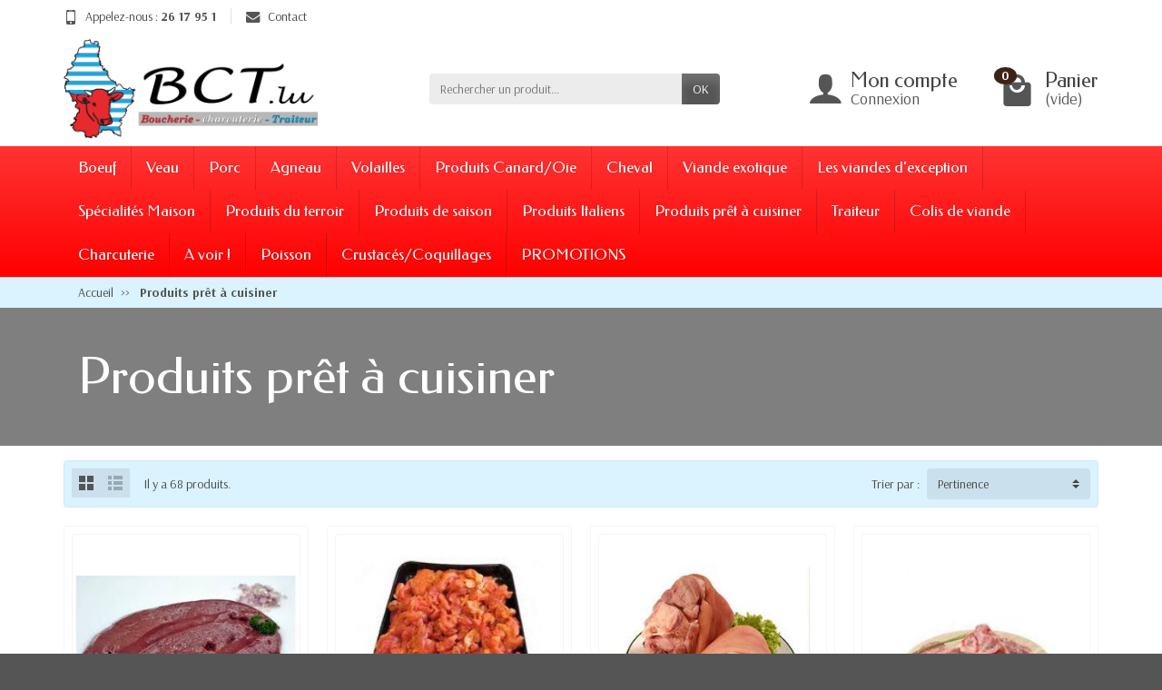

--- FILE ---
content_type: text/html; charset=utf-8
request_url: https://bct.lu/528-produits-pret-a-cuisiner?page=2
body_size: 11791
content:
<!DOCTYPE html>
<html class="h-100 m-0" lang="fr-FR">

  <!-- 
   * PRESTASHOP THEME UNIVERSAL v1.0.16
   * Copyright (c) Prestacrea
  -->

  <head>
    
      
  <link rel="preconnect" href="//fonts.gstatic.com/" crossorigin>
      <link rel="stylesheet" href="https://fonts.googleapis.com/css?family=Material+Icons%7CArsenal:400,700%7CFedero:400,700&amp;display=swap"
          media="print" onload="this.media='all'">
  <link rel="preload" href="/themes/universal/assets/fonts/fonts.css" as="style">
<link rel="preload" href="/themes/universal/assets/fonts/icomoon.woff" as="font" crossorigin>
  <link rel="preload" href="https://bct.lu/themes/universal/assets/cache/theme-c3e4bc63.css" as="style">
  <link rel="preload" href="https://bct.lu/themes/universal/assets/cache/bottom-03198862.js" as="script">


  <meta charset="utf-8">



  <meta http-equiv="x-ua-compatible" content="ie=edge">



  <title>Produits prêt à cuisiner (2)</title>
  
  <meta name="description" content="">
    <link rel="canonical" href="https://bct.lu/528-produits-pret-a-cuisiner?page=2">      
          
  


  <meta name="viewport" content="width=device-width, initial-scale=1, minimum-scale=1">



  <link rel="icon" type="image/vnd.microsoft.icon" href="https://bct.lu/img/favicon.ico?1669565671">
  <link rel="shortcut icon" type="image/x-icon" href="https://bct.lu/img/favicon.ico?1669565671">



    <link rel="stylesheet" href="https://bct.lu/themes/universal/assets/cache/theme-c3e4bc63.css" media="all">





  

  <script>
          var c_result = 3;
          var captcha_arithmetic = "2";
          var captcha_background = "#ddebf1";
          var captcha_character_count = "5";
          var captcha_height = "40";
          var captcha_image_complexity = "";
          var captcha_lcomplexity = "1";
          var captcha_t = "Captcha";
          var captcha_textcase = "";
          var captcha_type = "1";
          var captcha_width = "150";
          var check_bellow = "Veuillez v\u00e9rifier ci-dessous:";
          var ci_token = "";
          var cl_token = "f1afa9452e6b386626744a48670ea318";
          var empty_captcha = "Vide captcha.";
          var first_number = 5;
          var input_position = 3;
          var not_numeric = "Captcha peut \u00eatre un nombre.";
          var number_image_packs = "1";
          var p_version = "1.7";
          var prestashop = {"cart":{"products":[],"totals":{"total":{"type":"total","label":"Total","amount":0,"value":"0,00\u00a0\u20ac"},"total_including_tax":{"type":"total","label":"Total TTC","amount":0,"value":"0,00\u00a0\u20ac"},"total_excluding_tax":{"type":"total","label":"Total HT :","amount":0,"value":"0,00\u00a0\u20ac"}},"subtotals":{"products":{"type":"products","label":"Sous-total","amount":0,"value":"0,00\u00a0\u20ac"},"discounts":null,"shipping":{"type":"shipping","label":"Livraison","amount":0,"value":""},"tax":null},"products_count":0,"summary_string":"0 articles","vouchers":{"allowed":0,"added":[]},"discounts":[],"minimalPurchase":120,"minimalPurchaseRequired":"Un montant total de 120,00\u00a0\u20ac HT minimum est requis pour valider votre commande. Le montant actuel de votre commande est de 0,00\u00a0\u20ac HT."},"currency":{"id":1,"name":"Euro","iso_code":"EUR","iso_code_num":"978","sign":"\u20ac"},"customer":{"lastname":null,"firstname":null,"email":null,"birthday":null,"newsletter":null,"newsletter_date_add":null,"optin":null,"website":null,"company":null,"siret":null,"ape":null,"is_logged":false,"gender":{"type":null,"name":null},"addresses":[]},"language":{"name":"Fran\u00e7ais (French)","iso_code":"fr","locale":"fr-FR","language_code":"fr","is_rtl":"0","date_format_lite":"d\/m\/Y","date_format_full":"d\/m\/Y H:i:s","id":1},"page":{"title":"","canonical":"https:\/\/bct.lu\/528-produits-pret-a-cuisiner?page=2","meta":{"title":"Produits pr\u00eat \u00e0 cuisiner (2)","description":"","keywords":"","robots":"index"},"page_name":"category","body_classes":{"lang-fr":true,"lang-rtl":false,"country-FR":true,"currency-EUR":true,"layout-full-width":true,"page-category":true,"tax-display-enabled":true,"category-id-528":true,"category-Produits pr\u00eat \u00e0 cuisiner":true,"category-id-parent-2":true,"category-depth-level-2":true},"admin_notifications":[]},"shop":{"name":"BCT.LU","logo":"https:\/\/bct.lu\/img\/bctlu-logo-1613928114.jpg","stores_icon":"https:\/\/bct.lu\/img\/logo_stores.png","favicon":"https:\/\/bct.lu\/img\/favicon.ico"},"urls":{"base_url":"https:\/\/bct.lu\/","current_url":"https:\/\/bct.lu\/528-produits-pret-a-cuisiner?page=2","shop_domain_url":"https:\/\/bct.lu","img_ps_url":"https:\/\/bct.lu\/img\/","img_cat_url":"https:\/\/bct.lu\/img\/c\/","img_lang_url":"https:\/\/bct.lu\/img\/l\/","img_prod_url":"https:\/\/bct.lu\/img\/p\/","img_manu_url":"https:\/\/bct.lu\/img\/m\/","img_sup_url":"https:\/\/bct.lu\/img\/su\/","img_ship_url":"https:\/\/bct.lu\/img\/s\/","img_store_url":"https:\/\/bct.lu\/img\/st\/","img_col_url":"https:\/\/bct.lu\/img\/co\/","img_url":"https:\/\/bct.lu\/themes\/universal\/assets\/img\/","css_url":"https:\/\/bct.lu\/themes\/universal\/assets\/css\/","js_url":"https:\/\/bct.lu\/themes\/universal\/assets\/js\/","pic_url":"https:\/\/bct.lu\/upload\/","pages":{"address":"https:\/\/bct.lu\/adresse","addresses":"https:\/\/bct.lu\/adresses","authentication":"https:\/\/bct.lu\/authentification","cart":"https:\/\/bct.lu\/panier","category":"https:\/\/bct.lu\/index.php?controller=category","cms":"https:\/\/bct.lu\/index.php?controller=cms","contact":"https:\/\/bct.lu\/contactez-nous","discount":"https:\/\/bct.lu\/bons-de-reduction","guest_tracking":"https:\/\/bct.lu\/suivi-commande-invite","history":"https:\/\/bct.lu\/historique-des-commandes","identity":"https:\/\/bct.lu\/identite","index":"https:\/\/bct.lu\/","my_account":"https:\/\/bct.lu\/mon-compte","order_confirmation":"https:\/\/bct.lu\/confirmation-commande","order_detail":"https:\/\/bct.lu\/index.php?controller=order-detail","order_follow":"https:\/\/bct.lu\/details-de-la-commande","order":"https:\/\/bct.lu\/commande","order_return":"https:\/\/bct.lu\/index.php?controller=order-return","order_slip":"https:\/\/bct.lu\/avoirs","pagenotfound":"https:\/\/bct.lu\/index.php?controller=pagenotfound","password":"https:\/\/bct.lu\/mot-de-passe-oublie","pdf_invoice":"https:\/\/bct.lu\/index.php?controller=pdf-invoice","pdf_order_return":"https:\/\/bct.lu\/index.php?controller=pdf-order-return","pdf_order_slip":"https:\/\/bct.lu\/index.php?controller=pdf-order-slip","prices_drop":"https:\/\/bct.lu\/promotions","product":"https:\/\/bct.lu\/index.php?controller=product","search":"https:\/\/bct.lu\/recherche","sitemap":"https:\/\/bct.lu\/plan-du-site","stores":"https:\/\/bct.lu\/magasins","supplier":"https:\/\/bct.lu\/fournisseurs","register":"https:\/\/bct.lu\/authentification?create_account=1","order_login":"https:\/\/bct.lu\/commande?login=1"},"alternative_langs":[],"theme_assets":"\/themes\/universal\/assets\/","actions":{"logout":"https:\/\/bct.lu\/?mylogout="},"no_picture_image":{"bySize":{"small_default":{"url":"https:\/\/bct.lu\/img\/p\/fr-default-small_default.jpg","width":50,"height":50},"cart_default":{"url":"https:\/\/bct.lu\/img\/p\/fr-default-cart_default.jpg","width":100,"height":100},"medium_default":{"url":"https:\/\/bct.lu\/img\/p\/fr-default-medium_default.jpg","width":100,"height":100},"home_default":{"url":"https:\/\/bct.lu\/img\/p\/fr-default-home_default.jpg","width":280,"height":280},"large_default":{"url":"https:\/\/bct.lu\/img\/p\/fr-default-large_default.jpg","width":600,"height":600}},"small":{"url":"https:\/\/bct.lu\/img\/p\/fr-default-small_default.jpg","width":50,"height":50},"medium":{"url":"https:\/\/bct.lu\/img\/p\/fr-default-medium_default.jpg","width":100,"height":100},"large":{"url":"https:\/\/bct.lu\/img\/p\/fr-default-large_default.jpg","width":600,"height":600},"legend":""}},"configuration":{"display_taxes_label":true,"display_prices_tax_incl":true,"is_catalog":false,"show_prices":true,"opt_in":{"partner":true},"quantity_discount":{"type":"discount","label":"Remise sur prix unitaire"},"voucher_enabled":0,"return_enabled":0},"field_required":[],"breadcrumb":{"links":[{"title":"Accueil","url":"https:\/\/bct.lu\/"},{"title":"Produits pr\u00eat \u00e0 cuisiner","url":"https:\/\/bct.lu\/528-produits-pret-a-cuisiner"}],"count":2},"link":{"protocol_link":"https:\/\/","protocol_content":"https:\/\/"},"time":1768637766,"static_token":"18f6b20aa4d216560b204c2019b648bc","token":"e6a1980bb102b852079cc3d1313a34a2","debug":false};
          var psemailsubscription_subscription = "https:\/\/bct.lu\/module\/ps_emailsubscription\/subscription";
          var second_number = 2;
          var there_is1 = "Il y a 1 erreur";
          var type_the_text = "Tapez le texte";
          var validate_first = "Remplissez le captcha avec la bonne r\u00e9ponse";
          var whitelist_m = "";
          var whitelisted = false;
          var words_string = ["un","deux","trois","quatre","cinq","six","sept","huit","neuf"];
        var statictoken = "18f6b20aa4d216560b204c2019b648bc";
    var listdisplay = 1;
    var listproducts = 4;
    var listbutton = 1;
    var menuwidth = "window";
  </script>






    
  </head>

  <body class="lang-fr country-fr currency-eur layout-full-width page-category tax-display-enabled category-id-528 category-produits-pret-a-cuisiner category-id-parent-2 category-depth-level-2 h-100 d-flex flex-column" id="category">
    

    <header class="flex-shrink-0" id="header-container">
      
        

  <div class="header-banner"></div>



  <div class="header-nav w-100">
    <div class="container d-flex align-items-center h-100">
      <div class="pointer hidden-lg-up mr-4 mr-sm-3 pr-2 pr-sm-3" id="menu-icon">
        <i class="icon-list-single text-primary mr-2" aria-hidden="true"></i>
        <span class="text-uppercase align-bottom hidden-xs-down">Menu</span>
      </div>
      <div class="header-nav-links d-flex align-items-center hidden-sm-down mr-auto">

      <div class="link-phone header-nav-link mr-3 pr-3">
      <i class="icon-mobile text-primary align-bottom mr-2" aria-hidden="true"></i>Appelez-nous :
      <span class="text-primary font-weight-bold">26 17 95 1</span>
    </div>
  
  <div class="link-contact header-nav-link">
    <span data-ob="aHR0cHM6Ly9iY3QubHUvY29udGFjdGV6LW5vdXM=">
      <i class="icon-mail text-primary align-bottom mr-2" aria-hidden="true"></i>Contact
    </span>
  </div>

</div>

      <div class="mobile-user-info hidden-md-up ml-auto">
        <span class="d-block mt-1 mr-1" data-ob="aHR0cHM6Ly9iY3QubHUvbW9uLWNvbXB0ZQ==">
          <i class="icon-user text-primary" aria-hidden="true"></i>
        </span>
      </div>
      <div class="mobile-shopping-cart hidden-md-up ml-2 pl-2">
        <span class="d-block ml-1" data-ob="aHR0cHM6Ly9iY3QubHUvcGFuaWVyP2FjdGlvbj1zaG93">
          <i class="icon-shopping-basket-round text-primary" aria-hidden="true"></i>
          <span class="badge badge-primary rounded-circle ml-2 px-2">0</span>
        </span>
      </div>
    </div>
  </div>



  <div class="header-top">
    <div class="container d-flex justify-content-center justify-content-md-between align-items-center py-2">
      <a class="mr-0 mr-md-auto" id="header-logo" href="https://bct.lu/">
        <img src="https://bct.lu/img/bctlu-logo-1613928114.jpg" alt="BCT.LU" width="280" height="85" loading="lazy">
      </a>
      <div id="_desktop_search_widget">
  <div class="search-widget p-3 p-lg-0" id="search_widget" data-search-controller-url="//bct.lu/recherche">
    <form class="needs-validation" method="get" action="//bct.lu/recherche" role="search">

      <input name="controller" type="hidden" value="search">

      <div class="input-group">
        <input class="search_query form-control" name="s" type="text" placeholder="Rechercher un produit..."
               aria-label="Rechercher un produit" required>
        <span class="input-group-btn">
          <button class="btn btn-primary text-uppercase" type="submit">OK</button>
        </span>
      </div>

    </form>
  </div>
</div>

<div class="user-info position-relative hidden-sm-down">

  <span class="account-block d-block position-relative pointer pl-5" tabindex="0">
    <i class="icon-user position-absolute text-primary" aria-hidden="true"></i>
    <span class="h3 d-block mb-0">Mon compte</span>
          <span class="login text-primary">Connexion</span>
      </span>

  <div class="user-block card card-block position-absolute hidden py-2 mt-1">
    <div class="d-flex flex-column">
      <span class="py-2" data-ob="aHR0cHM6Ly9iY3QubHUvbW9uLWNvbXB0ZQ==">Mon compte</span>
      <span class="border-top py-2" data-ob="aHR0cHM6Ly9iY3QubHUvaWRlbnRpdGU=">Mes informations</span>
      <span class="border-top py-2" data-ob="aHR0cHM6Ly9iY3QubHUvYWRyZXNzZXM=">Mes adresses</span>
              <span class="border-top py-2" data-ob="aHR0cHM6Ly9iY3QubHUvaGlzdG9yaXF1ZS1kZXMtY29tbWFuZGVz">Mes commandes</span>
                    <span class="login border-top text-primary pt-2 pb-1" data-ob="aHR0cHM6Ly9iY3QubHUvbW9uLWNvbXB0ZQ==">Connexion</span>
        <span>
          ou
          <span class="text-primary" data-ob="aHR0cHM6Ly9iY3QubHUvYXV0aGVudGlmaWNhdGlvbj9jcmVhdGVfYWNjb3VudD0x">Créer un compte</span>
        </span>
          </div>
  </div>

</div>
<div class="position-relative hidden-sm-down" id="shopping-cart">
  <div class="blockcart" data-refresh-url="//bct.lu/module/ps_shoppingcart/ajax">

    <span class="shopping-cart-block d-block position-relative pointer ml-5 pl-5" tabindex="0">
      <i class="icon-shopping-bag-paper position-absolute text-primary" aria-hidden="true"></i>
      <span class="shopping-cart-products-count badge badge-secondary position-absolute rounded-circle px-2">0</span>
      <span class="shopping-cart-title h3 d-block mb-0">Panier</span>
      <span class="shopping-cart-total text-primary hidden"></span>
      <span class="shopping-cart-no-product text-primary ">(vide)</span>
    </span>

    <div class="shopping-cart-details card card-block position-absolute hidden mt-1">
              <div class="text-center">Votre panier est vide</div>
          </div>

  </div>
</div>

    </div>
  </div>


<div class="header-menu menu-bg">
  <div class="container">
    

<nav class="menu js-top-menu menu-bg d-flex position-relative hidden-md-down" id="_desktop_top_menu">
  
      <ul class="top-menu list-unstyled d-lg-flex flex-wrap mr-auto" id="top-menu" data-depth="0">
              <li class="category-557 category ">
          <a class="dropdown-item  bg-transparent position-relative text-wrap"
             href="https://bct.lu/557-boeuf"  data-depth="0">
            Boeuf
                                        <span class="collapse-icons navbar-toggler d-flex align-items-center position-absolute h-100 hidden-lg-up py-0 px-3"
                    data-toggle="collapse" data-target="#top_sub_menu_64671">
                <i class="icon-angle-down add" aria-hidden="true"></i>
                <i class="icon-angle-up remove hidden" aria-hidden="true"></i>
              </span>
                      </a>
                      <div class="collapse sub-menu js-sub-menu bg-white" id="top_sub_menu_64671"
                 data-parent="#top-menu">
              
      <ul class="top-menu list-unstyled d-lg-flex flex-wrap mr-auto"  data-depth="1">
              <li class="category-536 category col-lg-2">
          <a class="dropdown-item dropdown-submenu bg-transparent position-relative text-wrap"
             href="https://bct.lu/536-boeuf-angus"  data-depth="1">
            Boeuf Angus
                      </a>
                  </li>
          </ul>
  
            </div>
                  </li>
              <li class="category-287 category ">
          <a class="dropdown-item  bg-transparent position-relative text-wrap"
             href="https://bct.lu/287-veau"  data-depth="0">
            Veau
                      </a>
                  </li>
              <li class="category-288 category ">
          <a class="dropdown-item  bg-transparent position-relative text-wrap"
             href="https://bct.lu/288-porc"  data-depth="0">
            Porc
                                        <span class="collapse-icons navbar-toggler d-flex align-items-center position-absolute h-100 hidden-lg-up py-0 px-3"
                    data-toggle="collapse" data-target="#top_sub_menu_15489">
                <i class="icon-angle-down add" aria-hidden="true"></i>
                <i class="icon-angle-up remove hidden" aria-hidden="true"></i>
              </span>
                      </a>
                      <div class="collapse sub-menu js-sub-menu bg-white" id="top_sub_menu_15489"
                 data-parent="#top-menu">
              
      <ul class="top-menu list-unstyled d-lg-flex flex-wrap mr-auto"  data-depth="1">
              <li class="category-289 category col-lg-2">
          <a class="dropdown-item dropdown-submenu bg-transparent position-relative text-wrap"
             href="https://bct.lu/289-porcelet"  data-depth="1">
            Porcelet
                      </a>
                  </li>
          </ul>
  
            </div>
                  </li>
              <li class="category-290 category ">
          <a class="dropdown-item  bg-transparent position-relative text-wrap"
             href="https://bct.lu/290-agneau"  data-depth="0">
            Agneau
                      </a>
                  </li>
              <li class="category-291 category ">
          <a class="dropdown-item  bg-transparent position-relative text-wrap"
             href="https://bct.lu/291-volailles"  data-depth="0">
            Volailles
                                        <span class="collapse-icons navbar-toggler d-flex align-items-center position-absolute h-100 hidden-lg-up py-0 px-3"
                    data-toggle="collapse" data-target="#top_sub_menu_72265">
                <i class="icon-angle-down add" aria-hidden="true"></i>
                <i class="icon-angle-up remove hidden" aria-hidden="true"></i>
              </span>
                      </a>
                      <div class="collapse sub-menu js-sub-menu bg-white" id="top_sub_menu_72265"
                 data-parent="#top-menu">
              
      <ul class="top-menu list-unstyled d-lg-flex flex-wrap mr-auto"  data-depth="1">
              <li class="category-439 category col-lg-2">
          <a class="dropdown-item dropdown-submenu bg-transparent position-relative text-wrap"
             href="https://bct.lu/439-canard"  data-depth="1">
            Canard
                      </a>
                  </li>
              <li class="category-440 category col-lg-2">
          <a class="dropdown-item dropdown-submenu bg-transparent position-relative text-wrap"
             href="https://bct.lu/440-coquelet"  data-depth="1">
            Coquelet
                      </a>
                  </li>
              <li class="category-441 category col-lg-2">
          <a class="dropdown-item dropdown-submenu bg-transparent position-relative text-wrap"
             href="https://bct.lu/441-dinde"  data-depth="1">
            Dinde
                      </a>
                  </li>
              <li class="category-442 category col-lg-2">
          <a class="dropdown-item dropdown-submenu bg-transparent position-relative text-wrap"
             href="https://bct.lu/442-lapin"  data-depth="1">
            Lapin
                      </a>
                  </li>
              <li class="category-443 category col-lg-2">
          <a class="dropdown-item dropdown-submenu bg-transparent position-relative text-wrap"
             href="https://bct.lu/443-pigeonneau"  data-depth="1">
            Pigeonneau
                      </a>
                  </li>
              <li class="category-444 category col-lg-2">
          <a class="dropdown-item dropdown-submenu bg-transparent position-relative text-wrap"
             href="https://bct.lu/444-pintade"  data-depth="1">
            Pintade
                      </a>
                  </li>
              <li class="category-445 category col-lg-2">
          <a class="dropdown-item dropdown-submenu bg-transparent position-relative text-wrap"
             href="https://bct.lu/445-poule"  data-depth="1">
            Poule
                      </a>
                  </li>
              <li class="category-446 category col-lg-2">
          <a class="dropdown-item dropdown-submenu bg-transparent position-relative text-wrap"
             href="https://bct.lu/446-poulet"  data-depth="1">
            Poulet
                      </a>
                  </li>
              <li class="category-438 category col-lg-2">
          <a class="dropdown-item dropdown-submenu bg-transparent position-relative text-wrap"
             href="https://bct.lu/438-cailles"  data-depth="1">
            Cailles
                      </a>
                  </li>
          </ul>
  
            </div>
                  </li>
              <li class="category-537 category ">
          <a class="dropdown-item  bg-transparent position-relative text-wrap"
             href="https://bct.lu/537-produits-canard-oie"  data-depth="0">
            Produits Canard/Oie
                      </a>
                  </li>
              <li class="category-292 category ">
          <a class="dropdown-item  bg-transparent position-relative text-wrap"
             href="https://bct.lu/292-cheval"  data-depth="0">
            Cheval
                      </a>
                  </li>
              <li class="category-294 category ">
          <a class="dropdown-item  bg-transparent position-relative text-wrap"
             href="https://bct.lu/294-viande-exotique"  data-depth="0">
            Viande exotique
                                        <span class="collapse-icons navbar-toggler d-flex align-items-center position-absolute h-100 hidden-lg-up py-0 px-3"
                    data-toggle="collapse" data-target="#top_sub_menu_65667">
                <i class="icon-angle-down add" aria-hidden="true"></i>
                <i class="icon-angle-up remove hidden" aria-hidden="true"></i>
              </span>
                      </a>
                      <div class="collapse sub-menu js-sub-menu bg-white" id="top_sub_menu_65667"
                 data-parent="#top-menu">
              
      <ul class="top-menu list-unstyled d-lg-flex flex-wrap mr-auto"  data-depth="1">
              <li class="category-555 category col-lg-2">
          <a class="dropdown-item dropdown-submenu bg-transparent position-relative text-wrap"
             href="https://bct.lu/555-autruche"  data-depth="1">
            Autruche
                      </a>
                  </li>
              <li class="category-558 category col-lg-2">
          <a class="dropdown-item dropdown-submenu bg-transparent position-relative text-wrap"
             href="https://bct.lu/558-kangoroo"  data-depth="1">
            Kangoroo
                      </a>
                  </li>
          </ul>
  
            </div>
                  </li>
              <li class="category-556 category ">
          <a class="dropdown-item  bg-transparent position-relative text-wrap"
             href="https://bct.lu/556-les-viandes-d-exception"  data-depth="0">
            Les viandes d&#039;exception
                      </a>
                  </li>
              <li class="category-300 category ">
          <a class="dropdown-item  bg-transparent position-relative text-wrap"
             href="https://bct.lu/300-specialites-maison"  data-depth="0">
            Spécialités Maison
                      </a>
                  </li>
              <li class="category-529 category ">
          <a class="dropdown-item  bg-transparent position-relative text-wrap"
             href="https://bct.lu/529-produits-du-terroir"  data-depth="0">
            Produits du terroir
                      </a>
                  </li>
              <li class="category-533 category ">
          <a class="dropdown-item  bg-transparent position-relative text-wrap"
             href="https://bct.lu/533-produits-de-saison"  data-depth="0">
            Produits de saison
                      </a>
                  </li>
              <li class="category-550 category ">
          <a class="dropdown-item  bg-transparent position-relative text-wrap"
             href="https://bct.lu/550-produits-italiens"  data-depth="0">
            Produits Italiens
                      </a>
                  </li>
              <li class="category-528 category ">
          <a class="dropdown-item  bg-transparent position-relative text-wrap"
             href="https://bct.lu/528-produits-pret-a-cuisiner"  data-depth="0">
            Produits prêt à cuisiner
                      </a>
                  </li>
              <li class="category-281 category ">
          <a class="dropdown-item  bg-transparent position-relative text-wrap"
             href="https://bct.lu/281-traiteur"  data-depth="0">
            Traiteur
                      </a>
                  </li>
              <li class="category-311 category ">
          <a class="dropdown-item  bg-transparent position-relative text-wrap"
             href="https://bct.lu/311-colis-de-viande"  data-depth="0">
            Colis de viande
                      </a>
                  </li>
              <li class="category-280 category ">
          <a class="dropdown-item  bg-transparent position-relative text-wrap"
             href="https://bct.lu/280-charcuterie"  data-depth="0">
            Charcuterie
                      </a>
                  </li>
              <li class="category-545 category ">
          <a class="dropdown-item  bg-transparent position-relative text-wrap"
             href="https://bct.lu/545-a-voir-"  data-depth="0">
            A voir !
                      </a>
                  </li>
              <li class="category-282 category ">
          <a class="dropdown-item  bg-transparent position-relative text-wrap"
             href="https://bct.lu/282-poisson"  data-depth="0">
            Poisson
                      </a>
                  </li>
              <li class="category-307 category ">
          <a class="dropdown-item  bg-transparent position-relative text-wrap"
             href="https://bct.lu/307-crustacescoquillages"  data-depth="0">
            Crustacés/Coquillages
                      </a>
                  </li>
              <li class="category-312 category ">
          <a class="dropdown-item  bg-transparent position-relative text-wrap"
             href="https://bct.lu/312-promotions"  data-depth="0">
            PROMOTIONS
                      </a>
                  </li>
          </ul>
  
    </nav>

  </div>
</div>

<div class="position-fixed h-100 overflow-hidden hidden-lg-up" id="mobile_top_menu_wrapper">
  <div class="d-flex justify-content-between align-items-center p-3" id="menu-close-icon">
    <span class="h4 mb-0">Menu</span>
    <button class="close" type="button" aria-label="Fermer">
      <i class="icon-close-thin" aria-hidden="true"></i>
    </button>
  </div>
  <div class="js-top-menu-bottom">
    <div id="_mobile_search_widget"></div>
  </div>
  <div class="mobile js-top-menu position-absolute" id="_mobile_top_menu"></div>
</div>
      
    </header>

    
    <section class="d-flex flex-column flex-grow-1 flex-shrink-0" id="page-container">
      

      
        
  <nav class="breadcrumb-bg hidden-sm-down">
    <div class="container">
      <ul class="breadcrumb" data-depth="2" itemscope itemtype="https://schema.org/BreadcrumbList">
        
                      
              <li class="breadcrumb-item " itemprop="itemListElement" itemscope itemtype="https://schema.org/ListItem">
                <a href="https://bct.lu/" itemprop="item">                  <span  itemprop="name">Accueil</span>
                </a>                <meta itemprop="position" content="1">
              </li>
            
                      
              <li class="breadcrumb-item active" itemprop="itemListElement" itemscope itemtype="https://schema.org/ListItem">
                                  <span class="font-weight-bold" itemprop="name">Produits prêt à cuisiner</span>
                                <meta itemprop="position" content="2">
              </li>
            
                  
      </ul>
    </div>
  </nav>
      

      
  <header class="page-header position-relative overflow-hidden flex-shrink-0">
    <div class="container">

      
      <div class="category-text container position-relative text-break
                  px-3 py-4 py-sm-5">
        <h1 class="display-4 mb-0">Produits prêt à cuisiner</h1>
              </div>

    </div>
  </header>

  

      <div class="container h-100">

        <div class="h-100" id="page">
          
            
  <aside id="notifications">

    
    
    
    
  </aside>
          

          
                      

          <div class="row" id="columns">
            

            
  <div class="center-column column col-12">
    <div class="js-content-wrapper" id="center-column">
      
      
  <section id="main">

    

    <section id="products">

              
          
<div class="products-selection card d-block clearfix mb-2 p-2" id="js-product-list-top">

  <div class="grid-or-list d-flex float-left pointer hidden-xs-down mr-3">
    <span class="grid-view active"
          data-toggle="tooltip" title="Grille"><i class="icon-grid-large d-block p-2" aria-hidden="true"></i></span>
    <span class="list-view "
          data-toggle="tooltip" title="Liste"><i class="icon-list-double d-block p-2" aria-hidden="true"></i></span>
  </div>

  <div class="total-products col-form-label float-left hidden-sm-down">
          <p>Il y a 68 produits.</p>
      </div>

      <div class="filter-button float-right hidden-lg-up ml-3">
      <button class="js-search-toggler btn btn-primary" id="search_filter_toggler">Filtrer</button>
    </div>
  
  <div class="sort-by-row float-left float-sm-right">
    
      <span class="sort-by col-form-label float-left hidden-xs-down mr-2">Trier par :</span>

<div class="products-sort-order dropdown js-dropdown float-right">

  <span class="select-title custom-select" data-toggle="dropdown" aria-label="Trier par sélection"
        aria-haspopup="true" aria-expanded="false" role="button">
          Pertinence
      </span>

  <div class="dropdown-menu dropdown-menu-right">
          <span class="select-list dropdown-item js-search-link"
            data-ob="aHR0cHM6Ly9iY3QubHUvNTI4LXByb2R1aXRzLXByZXQtYS1jdWlzaW5lcj9vcmRlcj1wcm9kdWN0LnNhbGVzLmRlc2M=">Meilleures ventes</span>
          <span class="select-list dropdown-item current js-search-link"
            data-ob="aHR0cHM6Ly9iY3QubHUvNTI4LXByb2R1aXRzLXByZXQtYS1jdWlzaW5lcj9vcmRlcj1wcm9kdWN0LnBvc2l0aW9uLmFzYw==">Pertinence</span>
          <span class="select-list dropdown-item js-search-link"
            data-ob="aHR0cHM6Ly9iY3QubHUvNTI4LXByb2R1aXRzLXByZXQtYS1jdWlzaW5lcj9vcmRlcj1wcm9kdWN0Lm5hbWUuYXNj">Nom, A à Z</span>
          <span class="select-list dropdown-item js-search-link"
            data-ob="aHR0cHM6Ly9iY3QubHUvNTI4LXByb2R1aXRzLXByZXQtYS1jdWlzaW5lcj9vcmRlcj1wcm9kdWN0Lm5hbWUuZGVzYw==">Nom, Z à A</span>
          <span class="select-list dropdown-item js-search-link"
            data-ob="aHR0cHM6Ly9iY3QubHUvNTI4LXByb2R1aXRzLXByZXQtYS1jdWlzaW5lcj9vcmRlcj1wcm9kdWN0LnByaWNlLmFzYw==">Prix, croissant</span>
          <span class="select-list dropdown-item js-search-link"
            data-ob="aHR0cHM6Ly9iY3QubHUvNTI4LXByb2R1aXRzLXByZXQtYS1jdWlzaW5lcj9vcmRlcj1wcm9kdWN0LnByaWNlLmRlc2M=">Prix, décroissant</span>
      </div>

</div>
    
  </div>

</div>
        

        
          <div class="hidden-sm-down">
<section class="hidden py-2 px-1" id="js-active-search-filters">

  
    <p class="active-filter-title d-inline mb-0">Filtres actifs :</p>
  

  
</section>
</div>
        

        
          
<div id="js-product-list">

  <div class="products row align-items-center
              grid              ">
          
        
      

  <article class="product-miniature js-product-miniature col-6 col-sm-4 col-md-3"
           data-id-product="128" data-id-product-attribute="372">
    <div class="product-block">

      <div class="thumbnail-container position-relative h-auto overflow-hidden">
        
                  

        
        
          <span class="product-thumbnail" data-ob="aHR0cHM6Ly9iY3QubHUvdmVhdS8xMjgtMzcyLWZvaWUtZGUtdmVhdS10cmFuY2hlLmh0bWwjLzUtdHJhbmNoZXMtNV90cmFuY2hlc19kZV8yMDBfZ3I=">
                                      <img class="product-img lazy img-thumbnail"
                   src="[data-uri]"
                   data-src="https://bct.lu/813-home_default/foie-de-veau-tranche.jpg" data-full-size-image-url="https://bct.lu/813-large_default/foie-de-veau-tranche.jpg"
                   alt="Foie de veau tranche"
                   width="280" height="280">
                                                                  </span>
        

        <div class="highlighted-informations position-absolute w-100 h-auto">
          
                      

          
                          <div class="available                          product-availability font-weight-bold text-center text-uppercase m-2">
                                  <!-- In Stock -->
                   Disponible à la commande
                              </div>
                      
        </div>
      </div>

      <div class="info-container w-100">
        

        
          <h3 class="product-title h5 text-center overflow-hidden mt-2">
            <a href="https://bct.lu/veau/128-372-foie-de-veau-tranche.html#/5-tranches-5_tranches_de_200_gr">Foie de veau tranche</a>
          </h3>
        

        
          <div class="product-description-short overflow-hidden hidden mb-2"></div>
        

        
                      <div class="product-price-and-shipping d-flex justify-content-between align-items-end">

              <div class="product-price-shipping">
                
                
                <span class="price" aria-label="Prix">
                                                        19,70 €
                                  </span>

                
                
              </div>

              <div class="product-actions d-flex">
                                                      <form method="post" action="//bct.lu/panier">
                      <input name="token" type="hidden" value="">
                      <input name="id_product" type="hidden" value="128">
                      <button class="add-to-cart btn shadow-none p-0 add-to-cart-fix" type="submit" data-button-action="add-to-cart" data-toggle="tooltip" title="Ajouter au panier"
                              aria-label="Ajouter au panier"></button>
                    </form>
                                  
                
                                      <button class="quick-view js-quick-view btn shadow-none hidden-xs-down ml-2 p-0" type="button" data-link-action="quickview" data-toggle="tooltip" title="Aperçu rapide"
                            aria-label="Aperçu rapide"><i class="icon-magnifier" aria-hidden="true"></i></button>
                                  
              </div>

            </div>
                  
      </div>

    </div>
  </article>

      
          
        
      

  <article class="product-miniature js-product-miniature col-6 col-sm-4 col-md-3"
           data-id-product="478" data-id-product-attribute="0">
    <div class="product-block">

      <div class="thumbnail-container position-relative h-auto overflow-hidden">
        
                  

        
        
          <span class="product-thumbnail" data-ob="aHR0cHM6Ly9iY3QubHUvcG9yYy80NzgtZ3lyb3MtZGUtcG9yYy1wcmVwYXJlLmh0bWw=">
                                      <img class="product-img lazy img-thumbnail"
                   src="[data-uri]"
                   data-src="https://bct.lu/555-home_default/gyros-de-porc-prepare.jpg" data-full-size-image-url="https://bct.lu/555-large_default/gyros-de-porc-prepare.jpg"
                   alt="Gyros de porc préparé"
                   width="280" height="280">
                                                                  </span>
        

        <div class="highlighted-informations position-absolute w-100 h-auto">
          
                      

          
                          <div class="available                          product-availability font-weight-bold text-center text-uppercase m-2">
                                  <!-- In Stock -->
                   Disponible à la commande
                              </div>
                      
        </div>
      </div>

      <div class="info-container w-100">
        

        
          <h3 class="product-title h5 text-center overflow-hidden mt-2">
            <a href="https://bct.lu/porc/478-gyros-de-porc-prepare.html">Gyros de porc préparé</a>
          </h3>
        

        
          <div class="product-description-short overflow-hidden hidden mb-2"></div>
        

        
                      <div class="product-price-and-shipping d-flex justify-content-between align-items-end">

              <div class="product-price-shipping">
                
                
                <span class="price" aria-label="Prix">
                                                        8,95 €
                                  </span>

                
                
              </div>

              <div class="product-actions d-flex">
                                                      <form method="post" action="//bct.lu/panier">
                      <input name="token" type="hidden" value="">
                      <input name="id_product" type="hidden" value="478">
                      <button class="add-to-cart btn shadow-none p-0 add-to-cart-fix" type="submit" data-button-action="add-to-cart" data-toggle="tooltip" title="Ajouter au panier"
                              aria-label="Ajouter au panier"></button>
                    </form>
                                  
                
                                      <button class="quick-view js-quick-view btn shadow-none hidden-xs-down ml-2 p-0" type="button" data-link-action="quickview" data-toggle="tooltip" title="Aperçu rapide"
                            aria-label="Aperçu rapide"><i class="icon-magnifier" aria-hidden="true"></i></button>
                                  
              </div>

            </div>
                  
      </div>

    </div>
  </article>

      
          
        
      

  <article class="product-miniature js-product-miniature col-6 col-sm-4 col-md-3"
           data-id-product="251" data-id-product-attribute="0">
    <div class="product-block">

      <div class="thumbnail-container position-relative h-auto overflow-hidden">
        
                  

        
        
          <span class="product-thumbnail" data-ob="aHR0cHM6Ly9iY3QubHUvcG9yYy8yNTEtamFycmV0LWRlLXBvcmMtY3VpdC0yLXgtNzAwLWdyLmh0bWw=">
                                      <img class="product-img lazy img-thumbnail"
                   src="[data-uri]"
                   data-src="https://bct.lu/190-home_default/jarret-de-porc-cuit-2-x-700-gr.jpg" data-full-size-image-url="https://bct.lu/190-large_default/jarret-de-porc-cuit-2-x-700-gr.jpg"
                   alt="Jarret de porc cuit ~850 gr"
                   width="280" height="280">
                                                                  </span>
        

        <div class="highlighted-informations position-absolute w-100 h-auto">
          
                      

          
                          <div class="available                          product-availability font-weight-bold text-center text-uppercase m-2">
                                  <!-- In Stock -->
                   Disponible à la commande
                              </div>
                      
        </div>
      </div>

      <div class="info-container w-100">
        

        
          <h3 class="product-title h5 text-center overflow-hidden mt-2">
            <a href="https://bct.lu/porc/251-jarret-de-porc-cuit-2-x-700-gr.html">Jarret de porc cuit ~850 gr</a>
          </h3>
        

        
          <div class="product-description-short overflow-hidden hidden mb-2"></div>
        

        
                      <div class="product-price-and-shipping d-flex justify-content-between align-items-end">

              <div class="product-price-shipping">
                
                
                <span class="price" aria-label="Prix">
                                                        5,95 €
                                  </span>

                
                
              </div>

              <div class="product-actions d-flex">
                                                      <form method="post" action="//bct.lu/panier">
                      <input name="token" type="hidden" value="">
                      <input name="id_product" type="hidden" value="251">
                      <button class="add-to-cart btn shadow-none p-0 add-to-cart-fix" type="submit" data-button-action="add-to-cart" data-toggle="tooltip" title="Ajouter au panier"
                              aria-label="Ajouter au panier"></button>
                    </form>
                                  
                
                                      <button class="quick-view js-quick-view btn shadow-none hidden-xs-down ml-2 p-0" type="button" data-link-action="quickview" data-toggle="tooltip" title="Aperçu rapide"
                            aria-label="Aperçu rapide"><i class="icon-magnifier" aria-hidden="true"></i></button>
                                  
              </div>

            </div>
                  
      </div>

    </div>
  </article>

      
          
        
      

  <article class="product-miniature js-product-miniature col-6 col-sm-4 col-md-3"
           data-id-product="140" data-id-product-attribute="0">
    <div class="product-block">

      <div class="thumbnail-container position-relative h-auto overflow-hidden">
        
                  

        
        
          <span class="product-thumbnail" data-ob="aHR0cHM6Ly9iY3QubHUvYWduZWF1LzE0MC1uYXZhcmluLWQtYWdlYXUtYS1vcy1yYWdvdXQuaHRtbA==">
                                      <img class="product-img lazy img-thumbnail"
                   src="[data-uri]"
                   data-src="https://bct.lu/582-home_default/navarin-d-ageau-a-os-ragout.jpg" data-full-size-image-url="https://bct.lu/582-large_default/navarin-d-ageau-a-os-ragout.jpg"
                   alt="Navarin d&#039;agneau A/OS  (ragout)"
                   width="280" height="280">
                                                                  </span>
        

        <div class="highlighted-informations position-absolute w-100 h-auto">
          
                      

          
                          <div class="available                          product-availability font-weight-bold text-center text-uppercase m-2">
                                  <!-- In Stock -->
                   Disponible à la commande
                              </div>
                      
        </div>
      </div>

      <div class="info-container w-100">
        

        
          <h3 class="product-title h5 text-center overflow-hidden mt-2">
            <a href="https://bct.lu/agneau/140-navarin-d-ageau-a-os-ragout.html">Navarin d&#039;agneau A/OS  (ragout)</a>
          </h3>
        

        
          <div class="product-description-short overflow-hidden hidden mb-2"> La gamme N.Z est une gamme surgelé La congélation rapide par soufflage emprisonne la saveur remarquable de l&#039;agneau de Nouvelle-Zélande. Nous vous conseillons une règle...</div>
        

        
                      <div class="product-price-and-shipping d-flex justify-content-between align-items-end">

              <div class="product-price-shipping">
                
                
                <span class="price" aria-label="Prix">
                                                        16,50 €
                                  </span>

                
                
              </div>

              <div class="product-actions d-flex">
                                                      <form method="post" action="//bct.lu/panier">
                      <input name="token" type="hidden" value="">
                      <input name="id_product" type="hidden" value="140">
                      <button class="add-to-cart btn shadow-none p-0 add-to-cart-fix" type="submit" data-button-action="add-to-cart" data-toggle="tooltip" title="Ajouter au panier"
                              aria-label="Ajouter au panier"></button>
                    </form>
                                  
                
                                      <button class="quick-view js-quick-view btn shadow-none hidden-xs-down ml-2 p-0" type="button" data-link-action="quickview" data-toggle="tooltip" title="Aperçu rapide"
                            aria-label="Aperçu rapide"><i class="icon-magnifier" aria-hidden="true"></i></button>
                                  
              </div>

            </div>
                  
      </div>

    </div>
  </article>

      
          
        
      

  <article class="product-miniature js-product-miniature col-6 col-sm-4 col-md-3"
           data-id-product="291" data-id-product-attribute="0">
    <div class="product-block">

      <div class="thumbnail-container position-relative h-auto overflow-hidden">
        
                  

        
        
          <span class="product-thumbnail" data-ob="aHR0cHM6Ly9iY3QubHUvdmVhdS8yOTEtb3Nzby1idWNjby1kZS12ZWF1Lmh0bWw=">
                                      <img class="product-img lazy img-thumbnail"
                   src="[data-uri]"
                   data-src="https://bct.lu/529-home_default/osso-bucco-de-veau.jpg" data-full-size-image-url="https://bct.lu/529-large_default/osso-bucco-de-veau.jpg"
                   alt="OSSO BUCCO DE VEAU"
                   width="280" height="280">
                                                                  </span>
        

        <div class="highlighted-informations position-absolute w-100 h-auto">
          
                      

          
                          <div class="available                          product-availability font-weight-bold text-center text-uppercase m-2">
                                  <!-- In Stock -->
                   Disponible à la commande
                              </div>
                      
        </div>
      </div>

      <div class="info-container w-100">
        

        
          <h3 class="product-title h5 text-center overflow-hidden mt-2">
            <a href="https://bct.lu/veau/291-osso-bucco-de-veau.html">OSSO BUCCO DE VEAU</a>
          </h3>
        

        
          <div class="product-description-short overflow-hidden hidden mb-2"> COUPÉ CONGELÉ </div>
        

        
                      <div class="product-price-and-shipping d-flex justify-content-between align-items-end">

              <div class="product-price-shipping">
                
                
                <span class="price" aria-label="Prix">
                                                        14,50 €
                                  </span>

                
                
              </div>

              <div class="product-actions d-flex">
                                                      <form method="post" action="//bct.lu/panier">
                      <input name="token" type="hidden" value="">
                      <input name="id_product" type="hidden" value="291">
                      <button class="add-to-cart btn shadow-none p-0 add-to-cart-fix" type="submit" data-button-action="add-to-cart" data-toggle="tooltip" title="Ajouter au panier"
                              aria-label="Ajouter au panier"></button>
                    </form>
                                  
                
                                      <button class="quick-view js-quick-view btn shadow-none hidden-xs-down ml-2 p-0" type="button" data-link-action="quickview" data-toggle="tooltip" title="Aperçu rapide"
                            aria-label="Aperçu rapide"><i class="icon-magnifier" aria-hidden="true"></i></button>
                                  
              </div>

            </div>
                  
      </div>

    </div>
  </article>

      
          
        
      

  <article class="product-miniature js-product-miniature col-6 col-sm-4 col-md-3"
           data-id-product="203" data-id-product-attribute="0">
    <div class="product-block">

      <div class="thumbnail-container position-relative h-auto overflow-hidden">
        
                  

        
        
          <span class="product-thumbnail" data-ob="aHR0cHM6Ly9iY3QubHUvZGluZGUvMjAzLXJhZ291dC1kZS1kaW5kZS1zLW9zLmh0bWw=">
                                      <img class="product-img lazy img-thumbnail"
                   src="[data-uri]"
                   data-src="https://bct.lu/153-home_default/ragout-de-dinde-s-os.jpg" data-full-size-image-url="https://bct.lu/153-large_default/ragout-de-dinde-s-os.jpg"
                   alt="Ragout de dinde HC s/os"
                   width="280" height="280">
                                                                  </span>
        

        <div class="highlighted-informations position-absolute w-100 h-auto">
          
                      

          
                          <div class="available                          product-availability font-weight-bold text-center text-uppercase m-2">
                                  <!-- In Stock -->
                   Disponible à la commande
                              </div>
                      
        </div>
      </div>

      <div class="info-container w-100">
        

        
          <h3 class="product-title h5 text-center overflow-hidden mt-2">
            <a href="https://bct.lu/dinde/203-ragout-de-dinde-s-os.html">Ragout de dinde HC s/os</a>
          </h3>
        

        
          <div class="product-description-short overflow-hidden hidden mb-2"> VIANDE DE HAUT DE CUISSE SANS OS </div>
        

        
                      <div class="product-price-and-shipping d-flex justify-content-between align-items-end">

              <div class="product-price-shipping">
                
                
                <span class="price" aria-label="Prix">
                                                        9,95 €
                                  </span>

                
                
              </div>

              <div class="product-actions d-flex">
                                                      <form method="post" action="//bct.lu/panier">
                      <input name="token" type="hidden" value="">
                      <input name="id_product" type="hidden" value="203">
                      <button class="add-to-cart btn shadow-none p-0 add-to-cart-fix" type="submit" data-button-action="add-to-cart" data-toggle="tooltip" title="Ajouter au panier"
                              aria-label="Ajouter au panier"></button>
                    </form>
                                  
                
                                      <button class="quick-view js-quick-view btn shadow-none hidden-xs-down ml-2 p-0" type="button" data-link-action="quickview" data-toggle="tooltip" title="Aperçu rapide"
                            aria-label="Aperçu rapide"><i class="icon-magnifier" aria-hidden="true"></i></button>
                                  
              </div>

            </div>
                  
      </div>

    </div>
  </article>

      
          
        
      

  <article class="product-miniature js-product-miniature col-6 col-sm-4 col-md-3"
           data-id-product="385" data-id-product-attribute="389">
    <div class="product-block">

      <div class="thumbnail-container position-relative h-auto overflow-hidden">
        
                  

        
        
          <span class="product-thumbnail" data-ob="aHR0cHM6Ly9iY3QubHUvcG9yYy8zODUtMzg5LXJhZ291dC1kZS1wb3JjLXMtb3MuaHRtbCMvMTM5LXBvaWRzLTUwMGc=">
                                      <img class="product-img lazy img-thumbnail"
                   src="[data-uri]"
                   data-src="https://bct.lu/295-home_default/ragout-de-porc-s-os.jpg" data-full-size-image-url="https://bct.lu/295-large_default/ragout-de-porc-s-os.jpg"
                   alt="Ragout de porc s/os"
                   width="280" height="280">
                                                                  </span>
        

        <div class="highlighted-informations position-absolute w-100 h-auto">
          
                      

          
                          <div class="available                          product-availability font-weight-bold text-center text-uppercase m-2">
                                  <!-- In Stock -->
                   Disponible à la commande
                              </div>
                      
        </div>
      </div>

      <div class="info-container w-100">
        

        
          <h3 class="product-title h5 text-center overflow-hidden mt-2">
            <a href="https://bct.lu/porc/385-389-ragout-de-porc-s-os.html#/139-poids-500g">Ragout de porc s/os</a>
          </h3>
        

        
          <div class="product-description-short overflow-hidden hidden mb-2"></div>
        

        
                      <div class="product-price-and-shipping d-flex justify-content-between align-items-end">

              <div class="product-price-shipping">
                
                
                <span class="price" aria-label="Prix">
                                                        4,25 €
                                  </span>

                
                
              </div>

              <div class="product-actions d-flex">
                                                      <form method="post" action="//bct.lu/panier">
                      <input name="token" type="hidden" value="">
                      <input name="id_product" type="hidden" value="385">
                      <button class="add-to-cart btn shadow-none p-0 add-to-cart-fix" type="submit" data-button-action="add-to-cart" data-toggle="tooltip" title="Ajouter au panier"
                              aria-label="Ajouter au panier"></button>
                    </form>
                                  
                
                                      <button class="quick-view js-quick-view btn shadow-none hidden-xs-down ml-2 p-0" type="button" data-link-action="quickview" data-toggle="tooltip" title="Aperçu rapide"
                            aria-label="Aperçu rapide"><i class="icon-magnifier" aria-hidden="true"></i></button>
                                  
              </div>

            </div>
                  
      </div>

    </div>
  </article>

      
          
        
      

  <article class="product-miniature js-product-miniature col-6 col-sm-4 col-md-3"
           data-id-product="230" data-id-product-attribute="0">
    <div class="product-block">

      <div class="thumbnail-container position-relative h-auto overflow-hidden">
        
                  

        
        
          <span class="product-thumbnail" data-ob="aHR0cHM6Ly9iY3QubHUvYm9ldWYvMjMwLXJhZ291dC1kZS1ib2V1Zi1zLW9zLWdvdWxhc2NoLmh0bWw=">
                                      <img class="product-img lazy img-thumbnail"
                   src="[data-uri]"
                   data-src="https://bct.lu/177-home_default/ragout-de-boeuf-s-os-goulasch.jpg" data-full-size-image-url="https://bct.lu/177-large_default/ragout-de-boeuf-s-os-goulasch.jpg"
                   alt="Ragoût de boeuf s/os (goulasch)"
                   width="280" height="280">
                                                                  </span>
        

        <div class="highlighted-informations position-absolute w-100 h-auto">
          
                      

          
                          <div class="available                          product-availability font-weight-bold text-center text-uppercase m-2">
                                  <!-- In Stock -->
                   Disponible à la commande
                              </div>
                      
        </div>
      </div>

      <div class="info-container w-100">
        

        
          <h3 class="product-title h5 text-center overflow-hidden mt-2">
            <a href="https://bct.lu/boeuf/230-ragout-de-boeuf-s-os-goulasch.html">Ragoût de boeuf s/os (goulasch)</a>
          </h3>
        

        
          <div class="product-description-short overflow-hidden hidden mb-2"></div>
        

        
                      <div class="product-price-and-shipping d-flex justify-content-between align-items-end">

              <div class="product-price-shipping">
                
                
                <span class="price" aria-label="Prix">
                                                        14,95 €
                                  </span>

                
                
              </div>

              <div class="product-actions d-flex">
                                                      <form method="post" action="//bct.lu/panier">
                      <input name="token" type="hidden" value="">
                      <input name="id_product" type="hidden" value="230">
                      <button class="add-to-cart btn shadow-none p-0 add-to-cart-fix" type="submit" data-button-action="add-to-cart" data-toggle="tooltip" title="Ajouter au panier"
                              aria-label="Ajouter au panier"></button>
                    </form>
                                  
                
                                      <button class="quick-view js-quick-view btn shadow-none hidden-xs-down ml-2 p-0" type="button" data-link-action="quickview" data-toggle="tooltip" title="Aperçu rapide"
                            aria-label="Aperçu rapide"><i class="icon-magnifier" aria-hidden="true"></i></button>
                                  
              </div>

            </div>
                  
      </div>

    </div>
  </article>

      
          
        
      

  <article class="product-miniature js-product-miniature col-6 col-sm-4 col-md-3"
           data-id-product="470" data-id-product-attribute="0">
    <div class="product-block">

      <div class="thumbnail-container position-relative h-auto overflow-hidden">
        
                  

        
        
          <span class="product-thumbnail" data-ob="aHR0cHM6Ly9iY3QubHUvdmVhdS80NzAtcmFnb3V0LWRlLXZlYXUtcy1vcy5odG1s">
                                      <img class="product-img lazy img-thumbnail"
                   src="[data-uri]"
                   data-src="https://bct.lu/533-home_default/ragout-de-veau-s-os.jpg" data-full-size-image-url="https://bct.lu/533-large_default/ragout-de-veau-s-os.jpg"
                   alt="Ragoût de veau s/os"
                   width="280" height="280">
                                                                  </span>
        

        <div class="highlighted-informations position-absolute w-100 h-auto">
          
                      

          
                          <div class="available                          product-availability font-weight-bold text-center text-uppercase m-2">
                                  <!-- In Stock -->
                   Disponible à la commande
                              </div>
                      
        </div>
      </div>

      <div class="info-container w-100">
        

        
          <h3 class="product-title h5 text-center overflow-hidden mt-2">
            <a href="https://bct.lu/veau/470-ragout-de-veau-s-os.html">Ragoût de veau s/os</a>
          </h3>
        

        
          <div class="product-description-short overflow-hidden hidden mb-2"></div>
        

        
                      <div class="product-price-and-shipping d-flex justify-content-between align-items-end">

              <div class="product-price-shipping">
                
                
                <span class="price" aria-label="Prix">
                                                        18,95 €
                                  </span>

                
                
              </div>

              <div class="product-actions d-flex">
                                                      <form method="post" action="//bct.lu/panier">
                      <input name="token" type="hidden" value="">
                      <input name="id_product" type="hidden" value="470">
                      <button class="add-to-cart btn shadow-none p-0 add-to-cart-fix" type="submit" data-button-action="add-to-cart" data-toggle="tooltip" title="Ajouter au panier"
                              aria-label="Ajouter au panier"></button>
                    </form>
                                  
                
                                      <button class="quick-view js-quick-view btn shadow-none hidden-xs-down ml-2 p-0" type="button" data-link-action="quickview" data-toggle="tooltip" title="Aperçu rapide"
                            aria-label="Aperçu rapide"><i class="icon-magnifier" aria-hidden="true"></i></button>
                                  
              </div>

            </div>
                  
      </div>

    </div>
  </article>

      
          
        
      

  <article class="product-miniature js-product-miniature col-6 col-sm-4 col-md-3"
           data-id-product="477" data-id-product-attribute="382">
    <div class="product-block">

      <div class="thumbnail-container position-relative h-auto overflow-hidden">
        
                  

        
        
          <span class="product-thumbnail" data-ob="aHR0cHM6Ly9iY3QubHUvcG9yYy80NzctMzgyLXJvdGktZGUtcG9yYy1vcmxvZmYtLmh0bWwjLzcxLXBvaWRzLTYwMF9ncg==">
                                      <img class="product-img lazy img-thumbnail"
                   src="[data-uri]"
                   data-src="https://bct.lu/560-home_default/roti-de-porc-orloff-.jpg" data-full-size-image-url="https://bct.lu/560-large_default/roti-de-porc-orloff-.jpg"
                   alt="Rôti de porc orloff"
                   width="280" height="280">
                                                                  </span>
        

        <div class="highlighted-informations position-absolute w-100 h-auto">
          
                      

          
                          <div class="available                          product-availability font-weight-bold text-center text-uppercase m-2">
                                  <!-- In Stock -->
                   Disponible à la commande
                              </div>
                      
        </div>
      </div>

      <div class="info-container w-100">
        

        
          <h3 class="product-title h5 text-center overflow-hidden mt-2">
            <a href="https://bct.lu/porc/477-382-roti-de-porc-orloff-.html#/71-poids-600_gr">Rôti de porc orloff</a>
          </h3>
        

        
          <div class="product-description-short overflow-hidden hidden mb-2"></div>
        

        
                      <div class="product-price-and-shipping d-flex justify-content-between align-items-end">

              <div class="product-price-shipping">
                
                
                <span class="price" aria-label="Prix">
                                                        6,60 €
                                  </span>

                
                
              </div>

              <div class="product-actions d-flex">
                                                      <form method="post" action="//bct.lu/panier">
                      <input name="token" type="hidden" value="">
                      <input name="id_product" type="hidden" value="477">
                      <button class="add-to-cart btn shadow-none p-0 add-to-cart-fix" type="submit" data-button-action="add-to-cart" data-toggle="tooltip" title="Ajouter au panier"
                              aria-label="Ajouter au panier"></button>
                    </form>
                                  
                
                                      <button class="quick-view js-quick-view btn shadow-none hidden-xs-down ml-2 p-0" type="button" data-link-action="quickview" data-toggle="tooltip" title="Aperçu rapide"
                            aria-label="Aperçu rapide"><i class="icon-magnifier" aria-hidden="true"></i></button>
                                  
              </div>

            </div>
                  
      </div>

    </div>
  </article>

      
          
        
      

  <article class="product-miniature js-product-miniature col-6 col-sm-4 col-md-3"
           data-id-product="386" data-id-product-attribute="384">
    <div class="product-block">

      <div class="thumbnail-container position-relative h-auto overflow-hidden">
        
                  

        
        
          <span class="product-thumbnail" data-ob="aHR0cHM6Ly9iY3QubHUvcG9yYy8zODYtMzg0LXJvdGktZGUtcG9yYy1lcGF1bGUtLmh0bWwjLzcxLXBvaWRzLTYwMF9ncg==">
                                      <img class="product-img lazy img-thumbnail"
                   src="[data-uri]"
                   data-src="https://bct.lu/297-home_default/roti-de-porc-epaule-.jpg" data-full-size-image-url="https://bct.lu/297-large_default/roti-de-porc-epaule-.jpg"
                   alt="Rôti de porc épaule"
                   width="280" height="280">
                                                                  </span>
        

        <div class="highlighted-informations position-absolute w-100 h-auto">
          
                      

          
                          <div class="available                          product-availability font-weight-bold text-center text-uppercase m-2">
                                  <!-- In Stock -->
                   Disponible à la commande
                              </div>
                      
        </div>
      </div>

      <div class="info-container w-100">
        

        
          <h3 class="product-title h5 text-center overflow-hidden mt-2">
            <a href="https://bct.lu/porc/386-384-roti-de-porc-epaule-.html#/71-poids-600_gr">Rôti de porc épaule</a>
          </h3>
        

        
          <div class="product-description-short overflow-hidden hidden mb-2"></div>
        

        
                      <div class="product-price-and-shipping d-flex justify-content-between align-items-end">

              <div class="product-price-shipping">
                
                
                <span class="price" aria-label="Prix">
                                                        5,10 €
                                  </span>

                
                
              </div>

              <div class="product-actions d-flex">
                                                      <form method="post" action="//bct.lu/panier">
                      <input name="token" type="hidden" value="">
                      <input name="id_product" type="hidden" value="386">
                      <button class="add-to-cart btn shadow-none p-0 add-to-cart-fix" type="submit" data-button-action="add-to-cart" data-toggle="tooltip" title="Ajouter au panier"
                              aria-label="Ajouter au panier"></button>
                    </form>
                                  
                
                                      <button class="quick-view js-quick-view btn shadow-none hidden-xs-down ml-2 p-0" type="button" data-link-action="quickview" data-toggle="tooltip" title="Aperçu rapide"
                            aria-label="Aperçu rapide"><i class="icon-magnifier" aria-hidden="true"></i></button>
                                  
              </div>

            </div>
                  
      </div>

    </div>
  </article>

      
          
        
      

  <article class="product-miniature js-product-miniature col-6 col-sm-4 col-md-3"
           data-id-product="344" data-id-product-attribute="0">
    <div class="product-block">

      <div class="thumbnail-container position-relative h-auto overflow-hidden">
        
                  

        
        
          <span class="product-thumbnail" data-ob="aHR0cHM6Ly9iY3QubHUvY2hhcmN1dGVyaWUvMzQ0LXNhdWNpc3NlLWEtcm90aXItd2VpbnNhdWNpc3NlLmh0bWw=">
                                      <img class="product-img lazy img-thumbnail"
                   src="[data-uri]"
                   data-src="https://bct.lu/267-home_default/saucisse-a-rotir-weinsaucisse.jpg" data-full-size-image-url="https://bct.lu/267-large_default/saucisse-a-rotir-weinsaucisse.jpg"
                   alt="SAUCISSE A ROTIR (WEINSAUCISSE)"
                   width="280" height="280">
                                                                  </span>
        

        <div class="highlighted-informations position-absolute w-100 h-auto">
          
                      

          
                          <div class="available                          product-availability font-weight-bold text-center text-uppercase m-2">
                                  <!-- In Stock -->
                   Disponible à la commande
                              </div>
                      
        </div>
      </div>

      <div class="info-container w-100">
        

        
          <h3 class="product-title h5 text-center overflow-hidden mt-2">
            <a href="https://bct.lu/charcuterie/344-saucisse-a-rotir-weinsaucisse.html">SAUCISSE A ROTIR (WEINSAUCISSE)</a>
          </h3>
        

        
          <div class="product-description-short overflow-hidden hidden mb-2"></div>
        

        
                      <div class="product-price-and-shipping d-flex justify-content-between align-items-end">

              <div class="product-price-shipping">
                
                
                <span class="price" aria-label="Prix">
                                                        11,20 €
                                  </span>

                
                
              </div>

              <div class="product-actions d-flex">
                                                      <form method="post" action="//bct.lu/panier">
                      <input name="token" type="hidden" value="">
                      <input name="id_product" type="hidden" value="344">
                      <button class="add-to-cart btn shadow-none p-0 add-to-cart-fix" type="submit" data-button-action="add-to-cart" data-toggle="tooltip" title="Ajouter au panier"
                              aria-label="Ajouter au panier"></button>
                    </form>
                                  
                
                                      <button class="quick-view js-quick-view btn shadow-none hidden-xs-down ml-2 p-0" type="button" data-link-action="quickview" data-toggle="tooltip" title="Aperçu rapide"
                            aria-label="Aperçu rapide"><i class="icon-magnifier" aria-hidden="true"></i></button>
                                  
              </div>

            </div>
                  
      </div>

    </div>
  </article>

      
      </div>

  
    
<nav class="pagination-list row my-3">

  <div class="showing col-lg-4 text-center text-lg-left py-2">
    
      Affichage 13-24 de 68 article(s)
    
  </div>

  <div class="col-lg-8">
    
              <ul class="pagination page-list justify-content-center justify-content-lg-end">
                      <li class="page-item  
                       ">
                                                <a class="page-link previous                            js-search-link"
                     rel="prev" href="https://bct.lu/528-produits-pret-a-cuisiner">
                                          Précédent
                                      </a>
                                          </li>
                      <li class="page-item  
                       hidden-xs-down">
                                                <a class="page-link                             js-search-link"
                     rel="nofollow" href="https://bct.lu/528-produits-pret-a-cuisiner">
                                          1
                                      </a>
                                          </li>
                      <li class="page-item active 
                       hidden-xs-down">
                                                <span class="page-link">2</span>
                                          </li>
                      <li class="page-item  
                       hidden-xs-down">
                                                <a class="page-link                             js-search-link"
                     rel="nofollow" href="https://bct.lu/528-produits-pret-a-cuisiner?page=3">
                                          3
                                      </a>
                                          </li>
                      <li class="page-item  disabled
                       hidden-xs-down">
                              <span class="spacer page-link">&hellip;</span>
                          </li>
                      <li class="page-item  
                       hidden-xs-down">
                                                <a class="page-link                             js-search-link"
                     rel="nofollow" href="https://bct.lu/528-produits-pret-a-cuisiner?page=6">
                                          6
                                      </a>
                                          </li>
                      <li class="page-item  
                       ">
                                                <a class="page-link next                            js-search-link"
                     rel="next" href="https://bct.lu/528-produits-pret-a-cuisiner?page=3">
                                          Suivant
                                      </a>
                                          </li>
                  </ul>
          
  </div>

</nav>
  

  
    <div class="up text-center hidden-sm-up">
      <a class="btn btn-primary px-3" href="#header-container"
         title="Retour en haut"><i class="icon-angle-double-up" aria-hidden="true"></i></a>
    </div>
  

</div>
        

        
          <div id="js-product-list-bottom"></div>
        
      
    </section>

    

  </section>

      
    </div>
  </div>


            
          </div>
        </div>
      </div>

      
    </section>

    <footer class="js-footer flex-shrink-0" id="footer-container">
      
        
<div id="footer-before">
  <div class="container">
    <div class="row">
      
<div class="theme-blocks row ">
  
            
              
                <div class="theme-blocks-footerBefore theme-block icon col-6 col-md-3 my-2" id="theme-block-6">
        <div class="block-content ">

          <a class="block-link d-flex flex-column flex-sm-row flex-md-column flex-xl-row align-items-center justify-content-center
                              text-center text-sm-left text-md-center text-xl-left py-2 py-xl-3" href="/content/1-livraison">            <i class="icon-truck text-primary mb-1 mb-sm-0 mb-md-1 mb-xl-0 mr-0 mr-sm-3 mr-md-0 mr-xl-3" aria-hidden="true"></i>
                          <div class="block-text">
                <p class="block-title h2 mb-0">Livraison gratuite</p>                <p class="block-description">Livraison gratuite à partir de 100 € d'achats</p>              </div>
                      </a>
        </div>
      </div>
    
  
            
              
                <div class="theme-blocks-footerBefore theme-block icon col-6 col-md-3 my-2" id="theme-block-7">
        <div class="block-content ">

          <a class="block-link d-flex flex-column flex-sm-row flex-md-column flex-xl-row align-items-center justify-content-center
                              text-center text-sm-left text-md-center text-xl-left py-2 py-xl-3" href="/content/5-paiement-securise">            <i class="icon-padlock-lock-closed text-primary mb-1 mb-sm-0 mb-md-1 mb-xl-0 mr-0 mr-sm-3 mr-md-0 mr-xl-3" aria-hidden="true"></i>
                          <div class="block-text">
                <p class="block-title h2 mb-0">Paiement sécurisé</p>                <p class="block-description">Paiement en ligne 100% sécurisé</p>              </div>
                      </a>
        </div>
      </div>
    
  
            
              
                <div class="theme-blocks-footerBefore theme-block icon col-6 col-md-3 my-2" id="theme-block-8">
        <div class="block-content ">

          <a class="block-link d-flex flex-column flex-sm-row flex-md-column flex-xl-row align-items-center justify-content-center
                              text-center text-sm-left text-md-center text-xl-left py-2 py-xl-3" href="/content/3-faq">            <i class="icon-store text-primary mb-1 mb-sm-0 mb-md-1 mb-xl-0 mr-0 mr-sm-3 mr-md-0 mr-xl-3" aria-hidden="true"></i>
                          <div class="block-text">
                <p class="block-title h2 mb-0">Comment commander ? FAQ</p>                <p class="block-description">Commandez et faites-vous livrer facilement</p>              </div>
                      </a>
        </div>
      </div>
    
  
            
              
                <div class="theme-blocks-footerBefore theme-block icon col-6 col-md-3 my-2" id="theme-block-9">
        <div class="block-content ">

          <a class="block-link d-flex flex-column flex-sm-row flex-md-column flex-xl-row align-items-center justify-content-center
                              text-center text-sm-left text-md-center text-xl-left py-2 py-xl-3" href="/contactez-nous">            <i class="icon-mobile text-primary mb-1 mb-sm-0 mb-md-1 mb-xl-0 mr-0 mr-sm-3 mr-md-0 mr-xl-3" aria-hidden="true"></i>
                          <div class="block-text">
                <p class="block-title h2 mb-0">Service client</p>                <p class="block-description">Du lundi au vendredi de 9h à 18h</p>              </div>
                      </a>
        </div>
      </div>
    
  </div>

    </div>
  </div>
</div>

<div id="footer">
  <div class="container">
    <div class="row">
      <div class="col-12 d-flex flex-wrap flex-lg-nowrap justify-content-between py-4" id="theme-footer">

  <div class="footer-img-txt w-100 mb-3 mb-lg-0 pr-lg-4">
    <img class="footer-img lazy mb-3" src="[data-uri]"
         data-src="https://bct.lu/themes/universal/assets/img/footer-img-1.png" alt="" width="200" height="50">
    <div class="footer-txt">     Votre boucherie en ligne par Artisal S.A.</div>  </div>

  <div class="footer-links footer-block">
    <p class="footer-title h3 text-primary hidden-sm-down mb-lg-4 mb-xl-2">Informations</p>
    <div class="title pointer hidden-md-up py-2" data-target="#footer-links-1" data-toggle="collapse">
      <span class="h3 mb-0">Informations</span>
      <i class="icon-arrow-drop-down navbar-toggler float-right text-primary p-0" aria-hidden="true"></i>
    </div>
    <div class="collapse" id="footer-links-1" data-parent="#theme-footer">
      <ul class="list-unstyled list-arrows py-3 py-md-0">
                              <li><span data-ob="L2NvbnRlbnQvMy1mYXE=">Comment commander ? FAQ</span></li>
                                        <li><span data-ob="L2NvbnRlbnQvMS1saXZyYWlzb24=">Où livrons-nous ?</span></li>
                                        <li><span data-ob="aHR0cHM6Ly9iY3QubHUvY29udGVudC82LXpvbmVzLWRlLWxpdnJhaXNvbnM=">Les zones de livraisons</span></li>
                                        <li><span data-ob="L2NvbnRlbnQvNC1hLXByb3Bvcw==">Garantie satisfaction</span></li>
                                        <li><span data-ob="L2NvbnRlbnQvNS1wYWllbWVudC1zZWN1cmlzZQ==">Paiement &amp; livraisons</span></li>
                        </ul>
    </div>
  </div>

  <div class="footer-links footer-block">
    <p class="footer-title h3 text-primary hidden-sm-down mb-lg-4 mb-xl-2">Nos produits</p>
    <div class="title pointer hidden-md-up py-2" data-target="#footer-links-2" data-toggle="collapse">
      <span class="h3 mb-0">Nos produits</span>
      <i class="icon-arrow-drop-down navbar-toggler float-right text-primary p-0" aria-hidden="true"></i>
    </div>
    <div class="collapse" id="footer-links-2" data-parent="#theme-footer">
      <ul class="list-unstyled list-arrows py-3 py-md-0">
                              <li><span data-ob="LzMxMi1wcm9tb3Rpb25z">Promotions</span></li>
                                        <li><span data-ob="L25vdXZlYXV4LXByb2R1aXRz">Nouveautés</span></li>
                                        <li><span data-ob="L21laWxsZXVyZXMtdmVudGVz">Meilleures ventes</span></li>
                        </ul>
    </div>
  </div>

  <div class="footer-links footer-block">
    <p class="footer-title h3 text-primary hidden-sm-down mb-lg-4 mb-xl-2">Notre société</p>
    <div class="title pointer hidden-md-up py-2" data-target="#footer-links-3" data-toggle="collapse">
      <span class="h3 mb-0">Notre société</span>
      <i class="icon-arrow-drop-down navbar-toggler float-right text-primary p-0" aria-hidden="true"></i>
    </div>
    <div class="collapse" id="footer-links-3" data-parent="#theme-footer">
      <ul class="list-unstyled list-arrows py-3 py-md-0">
                              <li><span data-ob="L2NvbnRlbnQvNy1jb25kaXRpb25zLWdlbmVyYWxlcy1kZS12ZW50ZQ==">Conditions générales</span></li>
                                        <li><span data-ob="L2NvbnRlbnQvMi1tZW50aW9ucy1sZWdhbGVz">Mentions légales</span></li>
                                        <li><span data-ob="L3BsYW4tZHUtc2l0ZQ==">Plan du site</span></li>
                                        <li><span data-ob="L2NvbnRhY3Rlei1ub3Vz">Contactez-nous</span></li>
                        </ul>
    </div>
  </div>

      <div class="footer-company footer-block pl-lg-4">
      <p class="footer-title h3 text-primary hidden-sm-down mb-lg-4 mb-xl-2">Contactez-nous</p>
      <div class="title pointer hidden-md-up py-2" data-target="#footer-company" data-toggle="collapse">
        <span class="h3 mb-0">Contactez-nous</span>
        <i class="icon-arrow-drop-down navbar-toggler float-right text-primary p-0" aria-hidden="true"></i>
      </div>
      <div class="collapse" id="footer-company" data-parent="#theme-footer">
        <div class="py-3 py-md-0">
                      <p class="footer-company-address text-nowrap mb-0">Zone industrielle - ZARE- Est<br>4385 Ehlerange<br>Luxembourg</p>
                                <p class="footer-company-phone mt-1 mb-0">
              <i class="icon-phone text-primary mr-2" aria-hidden="true"></i>26 17 95 1
            </p>
                                <p class="footer-company-email mt-1 mb-0">
              <i class="icon-mail text-primary mr-2" aria-hidden="true"></i>contact@bct.lu
            </p>
                  </div>
      </div>
    </div>
  
</div>
<div class="block-account footer-block col-md-3 py-0 py-md-4">

  <p class="h3 hidden-sm-down">Mon compte</p>

  <div class="title pointer hidden-md-up py-2" data-target="#footer_account_list" data-toggle="collapse">
    <span class="h3 mb-0">Mon compte</span>
    <i class="icon-arrow-drop-down navbar-toggler float-right text-primary p-0" aria-hidden="true"></i>
  </div>

  <div class="collapse" id="footer_account_list">
    <ul class="list-unstyled list-arrows py-3 py-md-0">
              <li><span data-ob="aHR0cHM6Ly9iY3QubHUvaWRlbnRpdGU=">Informations personnelles</span></li>
              <li><span data-ob="aHR0cHM6Ly9iY3QubHUvaGlzdG9yaXF1ZS1kZXMtY29tbWFuZGVz">Commandes</span></li>
              <li><span data-ob="aHR0cHM6Ly9iY3QubHUvYXZvaXJz">Avoirs</span></li>
              <li><span data-ob="aHR0cHM6Ly9iY3QubHUvYWRyZXNzZXM=">Adresses</span></li>
            <li><span data-ob="Ly9iY3QubHUvbW9kdWxlL3BzX2VtYWlsYWxlcnRzL2FjY291bnQ=">Mes alertes</span></li>

    </ul>
  </div>

</div>

    </div>
  </div>
</div>

<div id="footer-after">
  <div class="container">
    <div class="row">
      <div class="block_newsletter col-md-9 col-lg-8 py-4" id="blockEmailSubscription_displayFooterAfter">
  <div class="row px-3 px-md-0">

    <div class="col-md-6">
      <p class="h4">
        <i class="icon-mail text-primary align-baseline mr-3" aria-hidden="true"></i>Inscription à la newsletter
      </p>
      <p class="form-text mt-0 mb-2 mb-md-0">Vous pouvez vous désinscrire à tout moment. Vous trouverez pour cela nos informations de contact dans les conditions d'utilisation du site.</p>    </div>

    <div class="col-md-6">
      <form class="needs-validation" method="post" action="https://bct.lu/528-produits-pret-a-cuisiner?page=2#blockEmailSubscription_displayFooterAfter">
        <input name="blockHookName" type="hidden" value="displayFooterAfter">
        <input name="action" type="hidden" value="0">
        <div class="input-group">
          <input class="form-control" name="email" type="email" placeholder="Votre adresse e-mail"
                 aria-label="Votre adresse e-mail" required>
          <span class="input-group-btn">
            <input class="btn btn-primary" name="submitNewsletter" type="submit" value="Inscription">
          </span>
        </div>
        
              </form>
    </div>

    <div class="col-12">
          </div>

  </div>
</div>

  

    </div>
  </div>
</div>

<!--div id="footer-copyright">
  <div class="container">
    
      <div class="font-weight-bold text-center p-3 color: white">
        Copyright © 2026 - Design by <span class="text-primary">Prestacrea</span>
        - Ecommerce software by <span class="text-primary">PrestaShop™</span>
      </div>
    
  </div>
</div-->
      
    </footer>

    
        <script src="https://bct.lu/themes/universal/assets/cache/bottom-03198862.js" ></script>


    

    
    <div id="outdated"></div>

    
  </body>

</html>